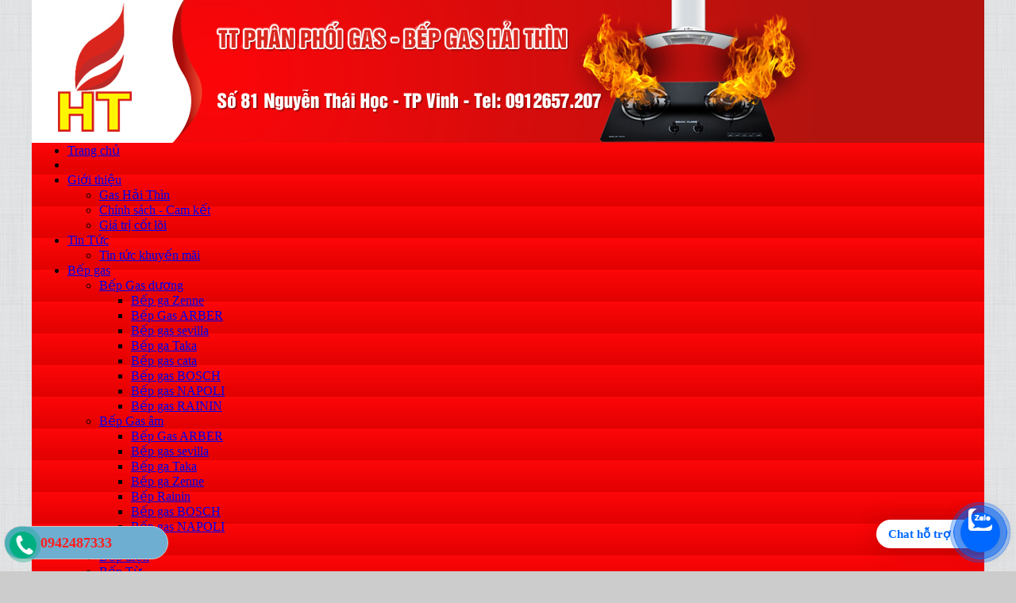

--- FILE ---
content_type: text/html; Charset=UTF-8
request_url: http://bepgasvinh.com/?x=57/phu-kien-gas/sung-moi-dai
body_size: 9657
content:

<html xmlns="http://www.w3.org/1999/xhtml">
<head>
<META http-equiv=Content-Type content="text/html; charset=utf-8">
<title>Súng Mồi Dài | Phụ kiện gas</title>
<meta name="description" content="Súng Mồi Dài, Phụ kiện gas">
<meta name="keywords" content="Phụ kiện gas, Súng Mồi Dài">
<link rel="canonical" href="http://bepgasvinh.com/?x=57/phu-kien-gas/sung-moi-dai"/>
<link rel="image_src" href="http://bepgasvinh.com/images/news/sungmoiGas.jpg" />
<meta id="ctl00_metaImage" itemprop="image" content="http://bepgasvinh.com/images/news/sungmoiGas.jpg" />
<script type="text/javascript">
if (screen.width<421) {
window.location="m/?x=57/phu-kien-gas/sung-moi-dai";
}
</script>


<link rel="shortcut icon" href="favicon.png" />
<SCRIPT language=JavaScript src="files/datetime.js"> </SCRIPT>
<link href="files/MAIN.CSS" rel="stylesheet" type="text/css">
<script src="files/ja.cssmenu.js" language="javascript" type="text/javascript"></script>
<link href="files/ja.cssmenu.css" rel="stylesheet" type="text/css">
<link href="files/adv.css" rel="stylesheet" type="text/css">
<script type="text/javascript" src="files/adv2.js"></script>
<script type="text/javascript" src="files/jquery.min.js"></script>
<script type="text/javascript" src="files/index.js"></script>
<script language="javascript" type="text/javascript" src="files/autosearch.js"></script>
<script language="javascript" type="text/javascript" src="files/common.js"></script>
<link href="files/site-min.css" rel="stylesheet" type="text/css">
<script src="files/lib.js" type="text/javascript"></script>
</head>
<body style="margin:0px" bgcolor="#cccccc">

<table width="100%" border="0" cellspacing="0" cellpadding="0">
<tr><td style="background-image:url(images/nen/bg.png); background-repeat: repeat; background-attachment:fixed; background-position:top"><table width="1200" border="0" align="center" cellpadding="0" cellspacing="0">
      <tr>
        <td height="160" colspan="3" bgcolor="#B2130F"><img src="images/quang/banner-gasvinh.jpg" width="994" height="180"></td>
      </tr>
      <tr>
        <td height="40" colspan="3" valign="top" background="images/nen/topmenu.jpg"><table width="1190" border="0" align="center" cellpadding="0" cellspacing="0">
          <tbody>
            <tr>
              <td width="1177" id="main">
                  <div id="ja-header" class="clearfix">
<div id="ja-mainnav">
  <ul id="ja-cssmenu" class="clearfix">
    <li class="active"><a href="./">Trang chủ</a></li>
    
    <li class="havechild">
      
      <a class="menu-item1" href="?n=1183/"></a>
      
      <ul>
        
      </ul>
    </li>
    
    <li class="havechild">
      
      <a class="menu-item1" href="?n=2/gioi-thieu">Giới thiệu</a>
      
      <ul>
        
        <li >
          
          <a href="?s=8/gioi-thieu/gas-hai-thin" class="first-item" id="menu8">Gas Hải Thìn</a>
          
        </li>
        
        <li >
          
          <a href="?s=3/gioi-thieu/chinh-sach-cam-ket" class="first-item" id="menu3">Chính sách - Cam kết</a>
          
        </li>
        
        <li >
          
          <a href="?s=9/gioi-thieu/gia-tri-cot-loi" class="first-item" id="menu9">Giá trị cốt lõi</a>
          
        </li>
        
      </ul>
    </li>
    
    <li class="havechild">
      
      <a class="menu-item1" href="?n=50/tin-tuc">Tin Tức</a>
      
      <ul>
        
        <li >
          
          <a href="?s=58/tin-tuc/tin-tuc-khuyen-mai" class="first-item" id="menu58">Tin tức khuyến mãi</a>
          
        </li>
        
      </ul>
    </li>
    
    <li class="havechild">
      
      <a class="menu-item1" href="?n=5/bep-gas">Bếp gas</a>
      
      <ul>
        
        <li class="havesubchild">
          
          <a href="?s=28/bep-gas/bep-gas-duong" class="first-item" id="menu28">Bếp Gas dương </a>
          
          <ul>
            
            <li><a href="?t=84/bep-gas/bep-gas-duong/bep-ga-zenne" class=" first-item" id="menumenu84">Bếp ga Zenne</a></li>
            
            <li><a href="?t=89/bep-gas/bep-gas-duong/bep-gas-arber" class=" first-item" id="menumenu89">Bếp Gas ARBER</a></li>
            
            <li><a href="?t=1156/bep-gas/bep-gas-duong/bep-gas-sevilla" class=" first-item" id="menumenu1156">Bếp gas sevilla</a></li>
            
            <li><a href="?t=1157/bep-gas/bep-gas-duong/bep-ga-taka" class=" first-item" id="menumenu1157">Bếp ga Taka</a></li>
            
            <li><a href="?t=1158/bep-gas/bep-gas-duong/bep-gas-cata" class=" first-item" id="menumenu1158">Bếp gas cata</a></li>
            
            <li><a href="?t=1159/bep-gas/bep-gas-duong/bep-gas-bosch" class=" first-item" id="menumenu1159">Bếp gas BOSCH</a></li>
            
            <li><a href="?t=1160/bep-gas/bep-gas-duong/bep-gas-napoli" class=" first-item" id="menumenu1160">Bếp gas NAPOLI</a></li>
            
            <li><a href="?t=1161/bep-gas/bep-gas-duong/bep-gas-rainin" class=" first-item" id="menumenu1161">Bếp gas RAININ</a></li>
            
          </ul>
          
        </li>
        
        <li class="havesubchild">
          
          <a href="?s=22/bep-gas/bep-gas-am" class="first-item" id="menu22">Bếp Gas âm </a>
          
          <ul>
            
            <li><a href="?t=55/bep-gas/bep-gas-am/bep-gas-arber" class=" first-item" id="menumenu55">Bếp Gas ARBER</a></li>
            
            <li><a href="?t=56/bep-gas/bep-gas-am/bep-gas-sevilla" class=" first-item" id="menumenu56">Bếp gas sevilla</a></li>
            
            <li><a href="?t=1163/bep-gas/bep-gas-am/bep-ga-taka" class=" first-item" id="menumenu1163">Bếp ga Taka</a></li>
            
            <li><a href="?t=1164/bep-gas/bep-gas-am/bep-ga-zenne" class=" first-item" id="menumenu1164">Bếp ga Zenne</a></li>
            
            <li><a href="?t=1165/bep-gas/bep-gas-am/bep-rainin" class=" first-item" id="menumenu1165">Bếp Rainin</a></li>
            
            <li><a href="?t=1166/bep-gas/bep-gas-am/bep-gas-bosch" class=" first-item" id="menumenu1166">Bếp gas BOSCH</a></li>
            
            <li><a href="?t=1167/bep-gas/bep-gas-am/bep-gas-napoli" class=" first-item" id="menumenu1167">Bếp gas NAPOLI</a></li>
            
          </ul>
          
        </li>
        
      </ul>
    </li>
    
    <li class="havechild">
      
      <a class="menu-item1" href="?n=29/bep-dien-bep-tu">Bếp điện - Bếp từ</a>
      
      <ul>
        
        <li >
          
          <a href="?s=118/bep-dien-bep-tu/bep-dien" class="first-item" id="menu118">Bếp điện</a>
          
        </li>
        
        <li class="havesubchild">
          
          <a href="?s=30/bep-dien-bep-tu/bep-tu" class="first-item" id="menu30">Bếp Từ</a>
          
          <ul>
            
            <li><a href="?t=1168/bep-dien-bep-tu/bep-tu/bep-tu-sevila" class=" first-item" id="menumenu1168">Bếp từ sevila</a></li>
            
            <li><a href="?t=1169/bep-dien-bep-tu/bep-tu/bep-tu-taka" class=" first-item" id="menumenu1169">Bếp từ taka</a></li>
            
            <li><a href="?t=1170/bep-dien-bep-tu/bep-tu/bep-tu-arber" class=" first-item" id="menumenu1170">Bếp từ  ARBER</a></li>
            
          </ul>
          
        </li>
        
        <li >
          
          <a href="?s=31/bep-dien-bep-tu/bep-dien-tu" class="first-item" id="menu31">Bếp điện từ</a>
          
        </li>
        
      </ul>
    </li>
    
    <li class="havechild">
      
      <a class="menu-item1" href="?n=23/may-hut-mui">Máy hút mùi</a>
      
      <ul>
        
        <li >
          
          <a href="?s=77/may-hut-mui/may-hut-mui-co-dien" class="first-item" id="menu77">Máy hút mùi cổ điển</a>
          
        </li>
        
        <li >
          
          <a href="?s=78/may-hut-mui/may-hut-mui-kinh-cong" class="first-item" id="menu78">Máy hút mùi kính cong</a>
          
        </li>
        
        <li >
          
          <a href="?s=79/may-hut-mui/may-hut-mui-am-tu" class="first-item" id="menu79">Máy hút mùi âm tủ</a>
          
        </li>
        
        <li >
          
          <a href="?s=1147/may-hut-mui/may-hut-khu-mui-eurosun" class="first-item" id="menu1147">Máy hút khử mùi EUROSUN</a>
          
        </li>
        
      </ul>
    </li>
    
    <li class="havechild">
      
      <a class="menu-item1" href="?n=25/binh-gas-va-linh-kien">Bình gas và linh kiện</a>
      
      <ul>
        
        <li >
          
          <a href="?s=87/binh-gas-va-linh-kien/gas-valexim-vt" class="first-item" id="menu87">Gas Valexim - VT</a>
          
        </li>
        
        <li >
          
          <a href="?s=19/binh-gas-va-linh-kien/gas-petrolimex" class="first-item" id="menu19">Gas Petrolimex</a>
          
        </li>
        
        <li >
          
          <a href="?s=26/binh-gas-va-linh-kien/gas-sai-gon-petro" class="first-item" id="menu26">Gas Sai Gon Petro</a>
          
        </li>
        
        <li >
          
          <a href="?s=120/binh-gas-va-linh-kien/gas-total-gas" class="first-item" id="menu120">Gas Total gas</a>
          
        </li>
        
        <li >
          
          <a href="?s=27/binh-gas-va-linh-kien/thang-long-dat-viet-petro" class="first-item" id="menu27"> Thăng Long, Đất Việt Petro</a>
          
        </li>
        
        <li >
          
          <a href="?s=102/binh-gas-va-linh-kien/gas-cong-nghiep" class="first-item" id="menu102">Gas Công nghiệp</a>
          
        </li>
        
      </ul>
    </li>
    
    <li class="havechild">
      
      <a class="menu-item0 active first-item" href="?n=37/phu-kien-gas">Phụ kiện gas</a>
      
      <ul>
        
        <li >
          
          <a href="?s=42/phu-kien-gas/van-dieu-ap-gas" class="first-item" id="menu42">Van điều áp gas</a>
          
        </li>
        
        <li >
          
          <a href="?s=121/phu-kien-gas/lon-gas" class="first-item" id="menu121">Lon gas</a>
          
        </li>
        
        <li >
          
          <a href="?s=39/phu-kien-gas/day-dan-gas" class="first-item" id="menu39">Dây dẫn gas</a>
          
        </li>
        
        <li >
          
          <a href="?s=122/phu-kien-gas/sung-moi" class="first-item" id="menu122">Súng mồi</a>
          
        </li>
        
        <li >
          
          <a href="?s=57/phu-kien-gas/may-canh-bao-ro-ri-gas" class="first-item" id="menu57">Máy cảnh báo rò rỉ gas</a>
          
        </li>
        
      </ul>
    </li>
    
    <li class="havechild">
      
      <a class="menu-item1" href="?n=80/do-gia-dung">Đồ gia dụng</a>
      
      <ul>
        
        <li >
          
          <a href="?s=41/do-gia-dung/xong-noi" class="first-item" id="menu41">Xong nồi</a>
          
        </li>
        
        <li >
          
          <a href="?s=131/do-gia-dung/chao" class="first-item" id="menu131">Chảo</a>
          
        </li>
        
        <li >
          
          <a href="?s=132/do-gia-dung/may-say-bat" class="first-item" id="menu132">Máy sấy bát</a>
          
        </li>
        
        <li >
          
          <a href="?s=49/do-gia-dung/am-sieu-toc" class="first-item" id="menu49">Ấm siêu tốc</a>
          
        </li>
        
        <li >
          
          <a href="?s=48/do-gia-dung/may-rua-bat" class="first-item" id="menu48">Máy rửa bát</a>
          
        </li>
        
        <li >
          
          <a href="?s=47/do-gia-dung/do-gia-dung-khac" class="first-item" id="menu47">Đồ gia dụng khác</a>
          
        </li>
        
      </ul>
    </li>
    

  </ul>
</div>
                  </div></td>
              <td width="13" id="main">&nbsp;</td>
            </tr>
          </tbody>
        </table></td>
      </tr>
      <tr>
        <td height="5" colspan="3" valign="top" bgcolor="#FFFFFF" style="background-image:url(images/nen/bg-web.jpg); background-repeat: repeat-x; background-position:top"><table width="1190" border="0" align="center" cellpadding="0" cellspacing="0">
          <tr>
            <td height="35" colspan="3" style="padding-top:10"><table width="1180" border="0" align="center" cellpadding="2" cellspacing="2">

              <tr>
                <td width="71" class="maudo">Tin Hot: </td>
                <td width="895" class="arialden"><marquee onMouseOver="this.stop()" direction="left" onMouseOut="this.start()" scrollamount="2" scrolldelay="2" height="26" width="890">

<a class="dendam" href="?x=8363/tin-tuc/thiet-bi-bep-truong-hoc-mam-non-tieu-hoc-o-vinh-nghe-an-ha-tinh">Thiết bị bếp trường học mầm non, tiểu học ở Vinh Nghệ An, Hà Tĩnh <img src="images/nen/new2.gif" width="18" height="7" border="0"> - </a>
 
<a class="dendam" href="?x=8355/tin-tuc/nhung-luu-y-khi-su-dung-bep-ga-cong-nghiep">NHỮNG LƯU Ý KHI SỬ DỤNG BẾP GA CÔNG NGHIỆP <img src="images/nen/new2.gif" width="18" height="7" border="0"> - </a>
 
<a class="dendam" href="?x=8353/tin-tuc/luu-y-khi-su-dung-bep-gas">LƯU Ý KHI SỬ DỤNG BẾP GAS <img src="images/nen/new2.gif" width="18" height="7" border="0"> - </a>
 
<a class="dendam" href="?x=8257/tin-tuc/phong-chong-no-khi-gas-do-chuot-can-ong-dan">Phòng chống nổ khí gas do chuột cắn ống dẫn <img src="images/nen/new2.gif" width="18" height="7" border="0"> - </a>
 
<a class="dendam" href="?x=8347/tin-tuc/khuyen-mai-big-sale-30-khi-mua-bep-tu">Khuyễn mãi big sale 30% khi mua bếp từ <img src="images/nen/new2.gif" width="18" height="7" border="0"> - </a>
 
<a class="dendam" href="?x=8336/tin-tuc/chuong-trinh-khuyen-mai-big-sale-giam-gia-30-khi-mau-bep-tu-">Chương trình khuyễn mãi Big sale giảm giá 30% khi mau bếp Từ . <img src="images/nen/new2.gif" width="18" height="7" border="0"> - </a>
 
<a class="dendam" href="?x=8262/tin-tuc/mua-bep-gas-tang-bo-noi-cap-cap-tai-bep-gas-vinh">Mua bếp gas tặng bộ nồi cap cấp tại bếp gas vinh <img src="images/nen/new2.gif" width="18" height="7" border="0"> - </a>
 
<a class="dendam" href="?x=8261/tin-tuc/khuyen-mai-khung-toi-45-cung-thuong-hieu-nha-bep-cao-cap-tai-bep-gas-vinh">Khuyến mãi khủng tới 45% cùng thương hiệu nhà bếp cao cấp tại bếp gas vinh  <img src="images/nen/new2.gif" width="18" height="7" border="0"> - </a>
 
<a class="dendam" href="?x=8260/tin-tuc/khuyen-mai-chao-he-cung-thuong-hieu-nha-bep-cao-cap-eurosun">Khuyến mãi chào hè cùng thương hiệu nhà bếp cao cấp Eurosun <img src="images/nen/new2.gif" width="18" height="7" border="0"> - </a>
 
<a class="dendam" href="?x=8256/tin-tuc/bep-gas-vinh-chuong-trinh-khuyen-mai-cung-thuong-hieu-teka">Bếp gas Vinh chương trình khuyến mãi cùng thương hiệu Teka <img src="images/nen/new2.gif" width="18" height="7" border="0"> - </a>
 
            </marquee></td>
              </tr>
            </table></td>
            </tr>
          <tr>
            <td width="270" valign="top" style="padding-top:0"><table width="270" border="0" align="center" cellpadding="0" cellspacing="0">
                <tr>
                  <td><table width="270" border="0" cellspacing="0" cellpadding="0">
                      <tr>
                        <td height="34" align="center" valign="top" background="images/nen/rightmenu.jpg" class="trangto" style="padding-top:10;">Bếp Gas Vinh </td>
                      </tr>
                      <tr>
                        <td  align="center"><table width="100%" border="1" cellpadding="0" cellspacing="0" bordercolor="#CCCCCC" style="border-collapse:collapse">
                            <tr>
                              <td><table width="98%" border="0" align="center" cellpadding="0" cellspacing="0" bordercolor="#666666" style=" border-collapse:collapse">
                                
                                <tr>
                                  <td height="27" style="padding-left:10"><a href="?n=5/bep-gas" class="maudo">Bếp gas</a> </td>
                                </tr>
                                
                                <tr>
                                  <td height="25" style="padding-left:10"><img src="images/nen/ARROW.GIF" width="5" height="5" hspace="5"><a href="?s=28/bep-gas/bep-gas-duong" class="dennhat">Bếp Gas dương </a></td>
                                </tr>
                                
                                <tr>
                                  <td height="25" style="padding-left:10"><img src="images/nen/ARROW.GIF" width="5" height="5" hspace="5"><a href="?s=22/bep-gas/bep-gas-am" class="dennhat">Bếp Gas âm </a></td>
                                </tr>
                                
                                <tr>
                                  <td height="27" style="padding-left:10"><a href="?n=29/bep-dien-bep-tu" class="maudo">Bếp điện - Bếp từ</a> </td>
                                </tr>
                                
                                <tr>
                                  <td height="25" style="padding-left:10"><img src="images/nen/ARROW.GIF" width="5" height="5" hspace="5"><a href="?s=118/bep-dien-bep-tu/bep-dien" class="dennhat">Bếp điện</a></td>
                                </tr>
                                
                                <tr>
                                  <td height="25" style="padding-left:10"><img src="images/nen/ARROW.GIF" width="5" height="5" hspace="5"><a href="?s=30/bep-dien-bep-tu/bep-tu" class="dennhat">Bếp Từ</a></td>
                                </tr>
                                
                                <tr>
                                  <td height="25" style="padding-left:10"><img src="images/nen/ARROW.GIF" width="5" height="5" hspace="5"><a href="?s=31/bep-dien-bep-tu/bep-dien-tu" class="dennhat">Bếp điện từ</a></td>
                                </tr>
                                
                                <tr>
                                  <td height="27" style="padding-left:10"><a href="?n=23/may-hut-mui" class="maudo">Máy hút mùi</a> </td>
                                </tr>
                                
                                <tr>
                                  <td height="25" style="padding-left:10"><img src="images/nen/ARROW.GIF" width="5" height="5" hspace="5"><a href="?s=77/may-hut-mui/may-hut-mui-co-dien" class="dennhat">Máy hút mùi cổ điển</a></td>
                                </tr>
                                
                                <tr>
                                  <td height="25" style="padding-left:10"><img src="images/nen/ARROW.GIF" width="5" height="5" hspace="5"><a href="?s=78/may-hut-mui/may-hut-mui-kinh-cong" class="dennhat">Máy hút mùi kính cong</a></td>
                                </tr>
                                
                                <tr>
                                  <td height="25" style="padding-left:10"><img src="images/nen/ARROW.GIF" width="5" height="5" hspace="5"><a href="?s=79/may-hut-mui/may-hut-mui-am-tu" class="dennhat">Máy hút mùi âm tủ</a></td>
                                </tr>
                                
                                <tr>
                                  <td height="25" style="padding-left:10"><img src="images/nen/ARROW.GIF" width="5" height="5" hspace="5"><a href="?s=1147/may-hut-mui/may-hut-khu-mui-eurosun" class="dennhat">Máy hút khử mùi EUROSUN</a></td>
                                </tr>
                                
                                <tr>
                                  <td height="27" style="padding-left:10"><a href="?n=25/binh-gas-va-linh-kien" class="maudo">Bình gas và linh kiện</a> </td>
                                </tr>
                                
                                <tr>
                                  <td height="25" style="padding-left:10"><img src="images/nen/ARROW.GIF" width="5" height="5" hspace="5"><a href="?s=87/binh-gas-va-linh-kien/gas-valexim-vt" class="dennhat">Gas Valexim - VT</a></td>
                                </tr>
                                
                                <tr>
                                  <td height="25" style="padding-left:10"><img src="images/nen/ARROW.GIF" width="5" height="5" hspace="5"><a href="?s=19/binh-gas-va-linh-kien/gas-petrolimex" class="dennhat">Gas Petrolimex</a></td>
                                </tr>
                                
                                <tr>
                                  <td height="25" style="padding-left:10"><img src="images/nen/ARROW.GIF" width="5" height="5" hspace="5"><a href="?s=26/binh-gas-va-linh-kien/gas-sai-gon-petro" class="dennhat">Gas Sai Gon Petro</a></td>
                                </tr>
                                
                                <tr>
                                  <td height="25" style="padding-left:10"><img src="images/nen/ARROW.GIF" width="5" height="5" hspace="5"><a href="?s=120/binh-gas-va-linh-kien/gas-total-gas" class="dennhat">Gas Total gas</a></td>
                                </tr>
                                
                                <tr>
                                  <td height="25" style="padding-left:10"><img src="images/nen/ARROW.GIF" width="5" height="5" hspace="5"><a href="?s=27/binh-gas-va-linh-kien/thang-long-dat-viet-petro" class="dennhat"> Thăng Long, Đất Việt Petro</a></td>
                                </tr>
                                
                                <tr>
                                  <td height="25" style="padding-left:10"><img src="images/nen/ARROW.GIF" width="5" height="5" hspace="5"><a href="?s=102/binh-gas-va-linh-kien/gas-cong-nghiep" class="dennhat">Gas Công nghiệp</a></td>
                                </tr>
                                
                                <tr>
                                  <td height="27" style="padding-left:10"><a href="?n=37/phu-kien-gas" class="maudo">Phụ kiện gas</a> </td>
                                </tr>
                                
                                <tr>
                                  <td height="25" style="padding-left:10"><img src="images/nen/ARROW.GIF" width="5" height="5" hspace="5"><a href="?s=42/phu-kien-gas/van-dieu-ap-gas" class="dennhat">Van điều áp gas</a></td>
                                </tr>
                                
                                <tr>
                                  <td height="25" style="padding-left:10"><img src="images/nen/ARROW.GIF" width="5" height="5" hspace="5"><a href="?s=121/phu-kien-gas/lon-gas" class="dennhat">Lon gas</a></td>
                                </tr>
                                
                                <tr>
                                  <td height="25" style="padding-left:10"><img src="images/nen/ARROW.GIF" width="5" height="5" hspace="5"><a href="?s=39/phu-kien-gas/day-dan-gas" class="dennhat">Dây dẫn gas</a></td>
                                </tr>
                                
                                <tr>
                                  <td height="25" style="padding-left:10"><img src="images/nen/ARROW.GIF" width="5" height="5" hspace="5"><a href="?s=122/phu-kien-gas/sung-moi" class="dennhat">Súng mồi</a></td>
                                </tr>
                                
                                <tr>
                                  <td height="25" style="padding-left:10"><img src="images/nen/ARROW.GIF" width="5" height="5" hspace="5"><a href="?s=57/phu-kien-gas/may-canh-bao-ro-ri-gas" class="dennhat">Máy cảnh báo rò rỉ gas</a></td>
                                </tr>
                                
                                <tr>
                                  <td height="27" style="padding-left:10"><a href="?n=80/do-gia-dung" class="maudo">Đồ gia dụng</a> </td>
                                </tr>
                                
                                <tr>
                                  <td height="25" style="padding-left:10"><img src="images/nen/ARROW.GIF" width="5" height="5" hspace="5"><a href="?s=41/do-gia-dung/xong-noi" class="dennhat">Xong nồi</a></td>
                                </tr>
                                
                                <tr>
                                  <td height="25" style="padding-left:10"><img src="images/nen/ARROW.GIF" width="5" height="5" hspace="5"><a href="?s=131/do-gia-dung/chao" class="dennhat">Chảo</a></td>
                                </tr>
                                
                                <tr>
                                  <td height="25" style="padding-left:10"><img src="images/nen/ARROW.GIF" width="5" height="5" hspace="5"><a href="?s=132/do-gia-dung/may-say-bat" class="dennhat">Máy sấy bát</a></td>
                                </tr>
                                
                                <tr>
                                  <td height="25" style="padding-left:10"><img src="images/nen/ARROW.GIF" width="5" height="5" hspace="5"><a href="?s=49/do-gia-dung/am-sieu-toc" class="dennhat">Ấm siêu tốc</a></td>
                                </tr>
                                
                                <tr>
                                  <td height="25" style="padding-left:10"><img src="images/nen/ARROW.GIF" width="5" height="5" hspace="5"><a href="?s=48/do-gia-dung/may-rua-bat" class="dennhat">Máy rửa bát</a></td>
                                </tr>
                                
                                <tr>
                                  <td height="25" style="padding-left:10"><img src="images/nen/ARROW.GIF" width="5" height="5" hspace="5"><a href="?s=47/do-gia-dung/do-gia-dung-khac" class="dennhat">Đồ gia dụng khác</a></td>
                                </tr>
                                
                              </table></td>
                            </tr>
                          </table></td>
                      </tr>
                      
                  </table></td>
                </tr>
                <tr>
                  <td>&nbsp;</td>
                </tr>
                <tr>
                  <td><table width="270" border="0" cellspacing="0" cellpadding="0">
                    <tr>
                      <td height="34" align="center" valign="top" background="images/nen/rightmenu.jpg" class="trangto" style="padding-top:10;">Báo Giá Gas </td>
                    </tr>
                    <tr>
                      <td align="center"><table width="100%" border="1" cellpadding="0" cellspacing="0" bordercolor="#CCCCCC" style="border-collapse:collapse">
                          <tr>
                            <td><table width="98%" border="0" align="center" cellpadding="0" cellspacing="0">
                              
                              <tr>
                                <td height="60" class="subtitle" align="center">BÁO GIÁ GAS - 0942.487.333- 0968.539.968</td>
                              </tr>
                              <tr>
                                <td><table width="100%" border="0" align="center" cellpadding="2" cellspacing="1">
                                    
                                    <tr>
                                      <td width="66%" height="30" bgcolor="#F2F2F2" class="dendam">PETROLIMEX 12Kg</td>
                                      <td width="34%" align="right" bgcolor="#F2F2F2" class="maudo">485.000</td>
                                    </tr>
                                    
                                    <tr>
                                      <td height="30" bgcolor="#F2F2F2" class="dendam">GAS VALEXIM - VT</td>
                                      <td align="right" bgcolor="#F2F2F2" class="maudo">360.000</td>
                                    </tr>
                                    
                                    <tr>
                                      <td height="30" bgcolor="#F2F2F2" class="dendam">GAS SAI GÒN SP</td>
                                      <td align="right" bgcolor="#F2F2F2" class="maudo">380.000</td>
                                    </tr>
                                    
                                    <tr>
                                      <td height="30" bgcolor="#F2F2F2" class="dendam">GAS TOTAL </td>
                                      <td align="right" bgcolor="#F2F2F2" class="maudo">380.000</td>
                                    </tr>
                                    
                                    <tr>
                                      <td height="30" bgcolor="#F2F2F2" class="dendam">BÌNH CÔNG NGHIỆP PETROLIMEX 48Kg</td>
                                      <td align="right" bgcolor="#F2F2F2" class="maudo">1.900.000</td>
                                    </tr>
                                    
                                    <tr>
                                      <td height="30" bgcolor="#F2F2F2" class="dendam">BÌNH CÔNG NGHIỆP GAS VALEXIM 45 KG</td>
                                      <td align="right" bgcolor="#F2F2F2" class="maudo">1.350.000</td>
                                    </tr>
                                    
                                </table></td>
                              </tr>
                              <tr>
                                <td height="25" class="arial" align="right">Cập nhật ngày 1/8/2024</td>
                              </tr>
                            </table></td>
                          </tr>
                        </table></td>
                    </tr>
                    
                  </table></td>
                </tr>
                <tr>
                  <td height="7" ></td>
                </tr>
                <tr>
                  <td ><table width="270" border="0" cellspacing="0" cellpadding="0">
                      <tr>
                        <td height="34" align="center" valign="top" background="images/nen/rightmenu.jpg" class="trangto" style="padding-top:10">Hỗ trợ trực tuyến </td>
                      </tr>
                      <tr>
                        <td align="center"><table width="100%" border="1" cellpadding="0" cellspacing="0" bordercolor="#CCCCCC" style="border-collapse:collapse">
                            <tr>
                              <td><table width="100%" border="0" cellpadding="2" cellspacing="0" style="background-image:url(images/nen/bg-web.jpg); background-repeat: repeat-x; background-position:top">
                                
                                <tr>
                                  <td align="center"><a href="ymsgr:sendIM?"><img src="http://mail.opi.yahoo.com/online?u=&t=2&m=g" vspace="6" border="0" title=""/></a><br>
                                    <a href="ymsgr:sendIM?" class="dendam">Mrs. Thìn - 0912.657.207</a></td>
                                </tr>
                                
                                <tr>
                                  <td align="center"><a href="ymsgr:sendIM?"><img src="http://mail.opi.yahoo.com/online?u=&t=2&m=g" vspace="6" border="0" title=""/></a><br>
                                    <a href="ymsgr:sendIM?" class="dendam">Mr. Hải - 0942.487.333</a></td>
                                </tr>
                                
                                <tr>
                                  <td height="20" align="center" style="padding-left:10; padding-right:10"><div style="border-top:1px dotted #858585;padding:0 35px 0"></div></td>
                                </tr>
                                <tr>
                                  <td align="center"><span class='datroidam'>Truy cập hôm nay:&nbsp;</span><span class='maudo'>1108</span><br> <span class='datroidam'>Tất cả:&nbsp;</span><span class='maudo'>1357599</span><a href="http://gasdongduong.com" target="_blank" ;"></a></td>
                                </tr>
                              </table></td>
                            </tr>
                          </table></td>
                      </tr>
                      
                  </table></td>
                </tr>
                <tr>
                  <td height="7" ></td>
                </tr>

              </table></td>
            <td width="20">&nbsp;</td>
            <td width="900" valign="top" style="padding-top:0"><table width="100%" border="0" align="center" cellpadding="0" cellspacing="0">
              <tr>
                <td align="center"><link href="../files/MAIN.CSS" rel="stylesheet" type="text/css">
<script type="text/JavaScript">
<!--
function MM_jumpMenu(targ,selObj,restore){ //v3.0
  eval(targ+".location='"+selObj.options[selObj.selectedIndex].value+"'");
  if (restore) selObj.selectedIndex=0;
}
//-->
</script>
<table width="900" border="0" align="center" cellpadding="0" cellspacing="0" bordercolor="#DFDFDF" style="BORDER-COLLAPSE: collapse">
  <tr>
    <td height="34" background="images/nen/middle.png" class="trangdam" style="padding-left:70; padding-top:0"><table width="100%" border="0" cellspacing="0" cellpadding="0">
      
                          <tr>
                            <td width="1%" class="xanhto"></td>
                            <td width="83%" class="dento"><a class="dento" href="?n=37/phu-kien-gas">PHỤ KIỆN GAS</a>
                                
                                <a class="dento" href="?s=122/phu-kien-gas/sung-moi">&gt; SÚNG MỒI</a>
                              </td>
                            <td width="16%"><div align="right" class="arial">
                                
                              Bản in
                              
                            </div></td>
                          </tr>
                      </table></td>
  </tr>
  <tr>
    <td><table width="98%" border="0" align="center" cellpadding="0" cellspacing="0" bordercolor="#71D1FF" style="BORDER-COLLAPSE: collapse">
      <tr>
        <td><table width="100%" border="0" cellspacing="0" cellpadding="0">
            <tr>
              <td><table cellspacing="0" cellpadding="3" width="100%" align="right" border="0">
                  <tbody>
                    <tr>
                      <td height="40" style="background-repeat:no-repeat"></td>
                    </tr>
                    <tr>
                      <td width="90%" height="30" class="tieude">Súng Mồi Dài</td>
                    </tr>
                    <tr>
                      <td height="40" valign="top" class="chuxam"><table width="99%" border="0" cellspacing="0" cellpadding="0">
                          <tr>
                            <td width="63%" class="arial">
                              Tin đăng  ngày:
                              14/11/2012 -
                              
                              Xem:
                              3792</td>
                            <td width="37%"><table width="100%" border="0" cellspacing="0" cellpadding="0">
                                <tr>
                                  <td width="45%" height="21"><div class="fb-like" data-href="http://bepgasvinh.com/?x=57/phu-kien-gas/sung-moi-dai" data-send="true" data-layout="button_count" data-width="150" data-show-faces="true"></div></td>
                                  <td width="3%" class="xamrial">&nbsp;</td>
                                  <td width="52%"><g:plusone></g:plusone></td>
                                </tr>
                            </table></td>
                          </tr>
                      </table></td>
                    </tr>
                    
                    <tr>
                      <td class="textbody" align="justify"><table width="100%" border="0" cellspacing="0" cellpadding="2">
                          <tr>
                            <td width="45%"><table width="300" border="0" cellspacing="0" cellpadding="0">
                                <tr>
                                  <td bgcolor="#EFEFEF"><a onmouseover="return escape('&lt;img src=images/news/sungmoiGas.jpg&gt;')" href=""><img src="images/news/sungmoiGas.jpg" title="Súng Mồi Dài" width="350" hspace="3" vspace="3" border="0" /></a></td>
                                </tr>
                            </table></td>
                            <td width="55%" class="tieude"><table width="100%" border="1" cellpadding="0" cellspacing="0" bordercolor="#C0C0C0" style="BORDER-COLLAPSE: collapse">
                                <tr>
                                  <td><table width="100%" border="0" align="center" cellpadding="5" cellspacing="1">
                                      <tr>
                                        <td height="28" bgcolor="#EFEFEF" class="dento">Giá bán: </td>
                                        <td bgcolor="#EFEFEF" class="dento"><span class="maudo">230,000</span> VNĐ / Cái</td>
                                      </tr>
                                      <tr>
                                        <td height="28" bgcolor="#F8F8F8" class="dento">Mã hàng: </td>
                                        <td bgcolor="#F8F8F8" class="dento">Súng Mồi Dài</td>
                                      </tr>
                                      <tr>
                                        <td width="33%" height="28" bgcolor="#EFEFEF" class="dento">Bảo hành:</td>
                                        <td width="67%" bgcolor="#EFEFEF" class="dento">12 tháng</td>
                                      </tr>
                                      <tr>
                                        <td height="28" bgcolor="#F8F8F8" class="dento">Tình trạng:</td>
                                        <td bgcolor="#F8F8F8" class="dento">Còn hàng</td>
                                      </tr>
                                      
                                      <tr>
                                        <td height="28" bgcolor="#EFEFEF" class="dento">Xuất xứ:</td>
                                        <td bgcolor="#EFEFEF" class="dento">Việt Nam</td>
                                      </tr>
                                      
                                      <tr>
                                        <td height="28" bgcolor="#F8F8F8" class="maudo"><span class="dento">Lượt xem: </span></td>
                                        <td bgcolor="#F8F8F8" class="maudo"><span class="dento">3792 lần </span></td>
                                      </tr>
                                      
                                      <tr>
                                        <td height="40" colspan="2" bgcolor="#F8F8F8" class="dento">
                                            <select name="menu1" onchange="MM_jumpMenu('parent',this,0)" class="cuongngan" style="width:340px">
                                              <option value="">Xem sản phẩm khác</option>
                                              
                                            </select>                                        </td>
                                      </tr>
                                  </table></td>
                                </tr>
                            </table></td>
                          </tr>
                          
                          <tr>
                            <td height="30" colspan="2" class="textbody" style="padding-bottom:5px; padding-top:5px">Mã hàng : Súng Mồi<BR>Đơn giá : 230.000 VNĐ<BR>Trạng thái : Còn hàng</td>
                          </tr>
                          
                      </table></td>
                    </tr>
                    
                    <tr>
                      <td><div class="fb.netments" data-href="http://bepgasvinh.com/?x=57/phu-kien-gas/sung-moi-dai" data-num-posts="2" data-width="700"></div></td>
                    </tr>
                    
                    <tr>
                      <td><table width="100%" border="0" cellspacing="0" cellpadding="0">
                          
                          <tr>
                            <td align="center"><table width="100%" align="center" cellpadding="2" cellspacing="0">
                                <tr align="center" valign="top">
                                  <td><a class="subtitle" href="?n=37/sung-moi">Súng mồi</a></td>
                                </tr>
                                
                            </table></td>
                          </tr>
                          
                      </table></td>
                    </tr>
                  </tbody>
              </table></td>
            </tr>
        </table></td>
      </tr>
    </table></td>
  </tr>
</table>
</td>
              </tr>
            </table></td>
          </tr>
        </table></td>
      </tr>
            <tr>
            <td height="40" colspan="3" background="images/nen/topmenu.jpg" bgcolor="#FE5037"><table width="98%" border="0" align="center" cellpadding="0" cellspacing="0">
              <tr>
                <td><span class="trangarial"><a href="./" class="trangdam">Trang chủ</a> l
                  
                      <a href="?n=1183/"  class="trangdam">&nbsp;&nbsp;</a> l
                  
                      <a href="?n=2/gioi-thieu"  class="trangdam">&nbsp;Giới thiệu&nbsp;</a> l
                  
                      <a href="?n=50/tin-tuc"  class="trangdam">&nbsp;Tin Tức&nbsp;</a> l
                  
                      <a href="?n=5/bep-gas"  class="trangdam">&nbsp;Bếp gas&nbsp;</a> l
                  
                      <a href="?n=29/bep-dien-bep-tu"  class="trangdam">&nbsp;Bếp điện - Bếp từ&nbsp;</a> l
                  
                      <a href="?n=23/may-hut-mui"  class="trangdam">&nbsp;Máy hút mùi&nbsp;</a> l
                  
                      <a href="?n=25/binh-gas-va-linh-kien"  class="trangdam">&nbsp;Bình gas và linh kiện&nbsp;</a> l
                  
                      <a href="?n=37/phu-kien-gas"  class="trangdam">&nbsp;Phụ kiện gas&nbsp;</a> l
                  
                      <a href="?n=80/do-gia-dung"  class="trangdam">&nbsp;Đồ gia dụng&nbsp;</a> l
                  
                      <a href="?n=1180/vat-tu-nghanh-gas"  class="trangdam">&nbsp;Vật tư nghành Gas&nbsp;</a> l
                  
                    <a href="?contact=1" class="trangdam">Liên hệ</a></span></td>
              </tr>
            </table></td>
          </tr>
      <tr>
        <td colspan="3" valign="top" bgcolor="#FFFFFF"><table width="100%" border="0" align="center" cellpadding="0" cellspacing="0">
          <tr>
            <td width="2%" height="80" align="center" valign="middle" class="trangdam" style="background-image:url(images/nen/bg-web.jpg); background-repeat: repeat-x; background-position:top">&nbsp;</td>
            <td width="87%" valign="middle" align="left" class="dendam"style="background-image:url(images/nen/bg-web.jpg); background-repeat: repeat-x; background-position:top"><p><strong>Trung t&acirc;m ph&acirc;n phối Gas - Bếp Gas Hải Th&igrave;n</strong><br />Địa chỉ: Số 81 đường Nguyễn Th&aacute;i Học - TP Vinh - Nghệ An<br />Điện thoại: 0942.487.333 - 0968.539.968<br />Email: <a href="/cdn-cgi/l/email-protection" class="__cf_email__" data-cfemail="016660726960687569686f41666c60686d2f626e6c">[email&#160;protected]</a> - Website: http://bepgasvinh.com</p></td>
            <td width="11%" valign="middle" class="arialxanh"style="background-image:url(images/nen/bg-web.jpg); background-repeat: repeat-x; background-position:top"><a href="http://sarahitech.net" target="_blank" rel="nofollow"><img src="images/nen/tvc_logo.gif" width="92" height="47" border="0"></a></td>
          </tr>
        </table></td>
      </tr>
      <tr>
  <td height="35" align="right" bgcolor="#FFFFFF" class="textlink"></td>
      </tr>
      
    </table></td>
  </tr>
</table>
<!-- Messenger Plugin chat Code -->
    <div id="fb-root"></div>

    <!-- Your Plugin chat code -->
    <div id="fb-customer-chat" class="fb-customerchat">
    </div>

    <script data-cfasync="false" src="/cdn-cgi/scripts/5c5dd728/cloudflare-static/email-decode.min.js"></script><script>
      var chatbox = document.getElementById('fb-customer-chat');
      chatbox.setAttribute("page_id", "110888187898006");
      chatbox.setAttribute("attribution", "biz_inbox");
      window.fbAsyncInit = function() {
        FB.init({
          xfbml            : true,
          version          : 'v11.0'
        });
      };

      (function(d, s, id) {
        var js, fjs = d.getElementsByTagName(s)[0];
        if (d.getElementById(id)) return;
        js = d.createElement(s); js.id = id;
        js.src = 'https://connect.facebook.net/vi_VN/sdk/xfbml.customerchat.js';
        fjs.parentNode.insertBefore(js, fjs);
      }(document, 'script', 'facebook-jssdk'));
    </script>
	  
<a href="https://chat.zalo.me/?phone=0942487333" id="linkzalo" target="_blank" rel="noopener noreferrer"><div id="fcta-zalo-tracking" class="fcta-zalo-mess">
<span id="fcta-zalo-tracking">Chat hỗ trợ</span></div><div class="fcta-zalo-vi-tri-nut"><div id="fcta-zalo-tracking" class="fcta-zalo-nen-nut"><div id="fcta-zalo-tracking" class="fcta-zalo-ben-trong-nut"> <svg xmlns="http://www.w3.org/2000/svg" viewBox="0 0 460.1 436.6"><path fill="currentColor" class="st0" d="M82.6 380.9c-1.8-.8-3.1-1.7-1-3.5 1.3-1 2.7-1.9 4.1-2.8 13.1-8.5 25.4-17.8 33.5-31.5 6.8-11.4 5.7-18.1-2.8-26.5C69 269.2 48.2 212.5 58.6 145.5 64.5 107.7 81.8 75 107 46.6c15.2-17.2 33.3-31.1 53.1-42.7 1.2-.7 2.9-.9 3.1-2.7-.4-1-1.1-.7-1.7-.7-33.7 0-67.4-.7-101 .2C28.3 1.7.5 26.6.6 62.3c.2 104.3 0 208.6 0 313 0 32.4 24.7 59.5 57 60.7 27.3 1.1 54.6.2 82 .1 2 .1 4 .2 6 .2H290c36 0 72 .2 108 0 33.4 0 60.5-27 60.5-60.3v-.6-58.5c0-1.4.5-2.9-.4-4.4-1.8.1-2.5 1.6-3.5 2.6-19.4 19.5-42.3 35.2-67.4 46.3-61.5 27.1-124.1 29-187.6 7.2-5.5-2-11.5-2.2-17.2-.8-8.4 2.1-16.7 4.6-25 7.1-24.4 7.6-49.3 11-74.8 6zm72.5-168.5c1.7-2.2 2.6-3.5 3.6-4.8 13.1-16.6 26.2-33.2 39.3-49.9 3.8-4.8 7.6-9.7 10-15.5 2.8-6.6-.2-12.8-7-15.2-3-.9-6.2-1.3-9.4-1.1-17.8-.1-35.7-.1-53.5 0-2.5 0-5 .3-7.4.9-5.6 1.4-9 7.1-7.6 12.8 1 3.8 4 6.8 7.8 7.7 2.4.6 4.9.9 7.4.8 10.8.1 21.7 0 32.5.1 1.2 0 2.7-.8 3.6 1-.9 1.2-1.8 2.4-2.7 3.5-15.5 19.6-30.9 39.3-46.4 58.9-3.8 4.9-5.8 10.3-3 16.3s8.5 7.1 14.3 7.5c4.6.3 9.3.1 14 .1 16.2 0 32.3.1 48.5-.1 8.6-.1 13.2-5.3 12.3-13.3-.7-6.3-5-9.6-13-9.7-14.1-.1-28.2 0-43.3 0zm116-52.6c-12.5-10.9-26.3-11.6-39.8-3.6-16.4 9.6-22.4 25.3-20.4 43.5 1.9 17 9.3 30.9 27.1 36.6 11.1 3.6 21.4 2.3 30.5-5.1 2.4-1.9 3.1-1.5 4.8.6 3.3 4.2 9 5.8 14 3.9 5-1.5 8.3-6.1 8.3-11.3.1-20 .2-40 0-60-.1-8-7.6-13.1-15.4-11.5-4.3.9-6.7 3.8-9.1 6.9zm69.3 37.1c-.4 25 20.3 43.9 46.3 41.3 23.9-2.4 39.4-20.3 38.6-45.6-.8-25-19.4-42.1-44.9-41.3-23.9.7-40.8 19.9-40 45.6zm-8.8-19.9c0-15.7.1-31.3 0-47 0-8-5.1-13-12.7-12.9-7.4.1-12.3 5.1-12.4 12.8-.1 4.7 0 9.3 0 14v79.5c0 6.2 3.8 11.6 8.8 12.9 6.9 1.9 14-2.2 15.8-9.1.3-1.2.5-2.4.4-3.7.2-15.5.1-31 .1-46.5z"></path></svg></div><div id="fcta-zalo-tracking" class="fcta-zalo-text">Chat ngay</div></div></div></a>

<style>
@keyframes zoom{0%{transform:scale(.5);opacity:0}50%{opacity:1}to{opacity:0;transform:scale(1)}}@keyframes lucidgenzalo{0% to{transform:rotate(-25deg)}50%{transform:rotate(25deg)}}.jscroll-to-top{bottom:100px}.fcta-zalo-ben-trong-nut svg path{fill:#fff}.fcta-zalo-vi-tri-nut{position:fixed;bottom:24px;right:20px;z-index:999}.fcta-zalo-nen-nut,div.fcta-zalo-mess{box-shadow:0 1px 6px rgba(0,0,0,.06),0 2px 32px rgba(0,0,0,.16)}.fcta-zalo-nen-nut{width:50px;height:50px;text-align:center;color:#fff;background:#0068ff;border-radius:50%;position:relative}.fcta-zalo-nen-nut::after,.fcta-zalo-nen-nut::before{content:"";position:absolute;border:1px solid #0068ff;background:#0068ff80;z-index:-1;left:-20px;right:-20px;top:-20px;bottom:-20px;border-radius:50%;animation:zoom 1.9s linear infinite}.fcta-zalo-nen-nut::after{animation-delay:.4s}.fcta-zalo-ben-trong-nut,.fcta-zalo-ben-trong-nut i{transition:all 1s}.fcta-zalo-ben-trong-nut{position:absolute;text-align:center;width:60%;height:60%;left:10px;bottom:25px;line-height:70px;font-size:25px;opacity:1}.fcta-zalo-ben-trong-nut i{animation:lucidgenzalo 1s linear infinite}.fcta-zalo-nen-nut:hover .fcta-zalo-ben-trong-nut,.fcta-zalo-text{opacity:0}.fcta-zalo-nen-nut:hover i{transform:scale(.5);transition:all .5s ease-in}.fcta-zalo-text a{text-decoration:none;color:#fff}.fcta-zalo-text{position:absolute;top:6px;text-transform:uppercase;font-size:12px;font-weight:700;transform:scaleX(-1);transition:all .5s;line-height:1.5}.fcta-zalo-nen-nut:hover .fcta-zalo-text{transform:scaleX(1);opacity:1}div.fcta-zalo-mess{position:fixed;bottom:29px;right:58px;z-index:99;background:#fff;padding:7px 25px 7px 15px;color:#0068ff;border-radius:50px 0 0 50px;font-weight:700;font-size:15px}.fcta-zalo-mess span{color:#0068ff!important}
span#fcta-zalo-tracking{font-family:Roboto;line-height:1.5}.fcta-zalo-text{font-family:Roboto}
</style>

<script>
if( /Android|webOS|iPhone|iPad|iPod|BlackBerry|IEMobile|Opera Mini/i.test(navigator.userAgent) )
{document.getElementById("linkzalo").href="https://zalo.me/0942487333";}
</script>
<script src="https://sp.zalo.me/plugins/sdk.js"></script>
<link rel="stylesheet" id="easy-callnow-css" href="m/easy-callnow-public.css" type="text/css" media="all">
<div class="fix_tel">
<div class="ring-alo-phone ring-alo-green ring-alo-show" id="ring-alo-phoneIcon" style="right: 150px; bottom: -12px;">
<div class="ring-alo-ph-circle"></div>
<div class="ring-alo-ph-circle-fill"></div>
<div class="ring-alo-ph-img-circle">
<a href="tel:0942487333"><img class="lazy" src="m/phone-ring.png">
<noscript>&amp;lt;img src="phone-ring.png" alt=""&amp;gt;</noscript> </a>  </div></div>
<a href="tel:0942487333"><div class="tel"><p class="fone">0942487333</p></div></a>
</div>
	    <style type="text/css">
	    	.ring-alo-phone.ring-alo-green .ring-alo-ph-img-circle {
			    background-color: #00af81;
			}
			.ring-alo-phone.ring-alo-green .ring-alo-ph-circle{
				background-color: #00af81;	
			}
			.ring-alo-phone.ring-alo-green .ring-alo-ph-circle {
			    border-color: #00af81;
			}

			.ring-alo-phone.ring-alo-green.ring-alo-hover .ring-alo-ph-img-circle, .ring-alo-phone.ring-alo-green:hover .ring-alo-ph-img-circle{
				background-color: #baf5a7;		
			}

			.fone {			 
			    color: #ff1e1e;			    
			}

			.tel{
				background-color: #6eaed1;
			}
			.fix_tel{
				top: auto;
				bottom: auto;
				right: auto;
				left: auto;
								bottom: 15px; 				left: 5px; 							}
	    </style>
<script defer src="https://static.cloudflareinsights.com/beacon.min.js/vcd15cbe7772f49c399c6a5babf22c1241717689176015" integrity="sha512-ZpsOmlRQV6y907TI0dKBHq9Md29nnaEIPlkf84rnaERnq6zvWvPUqr2ft8M1aS28oN72PdrCzSjY4U6VaAw1EQ==" data-cf-beacon='{"version":"2024.11.0","token":"f301771982544033822d3b2fef0945b9","r":1,"server_timing":{"name":{"cfCacheStatus":true,"cfEdge":true,"cfExtPri":true,"cfL4":true,"cfOrigin":true,"cfSpeedBrain":true},"location_startswith":null}}' crossorigin="anonymous"></script>
</body>
</html>